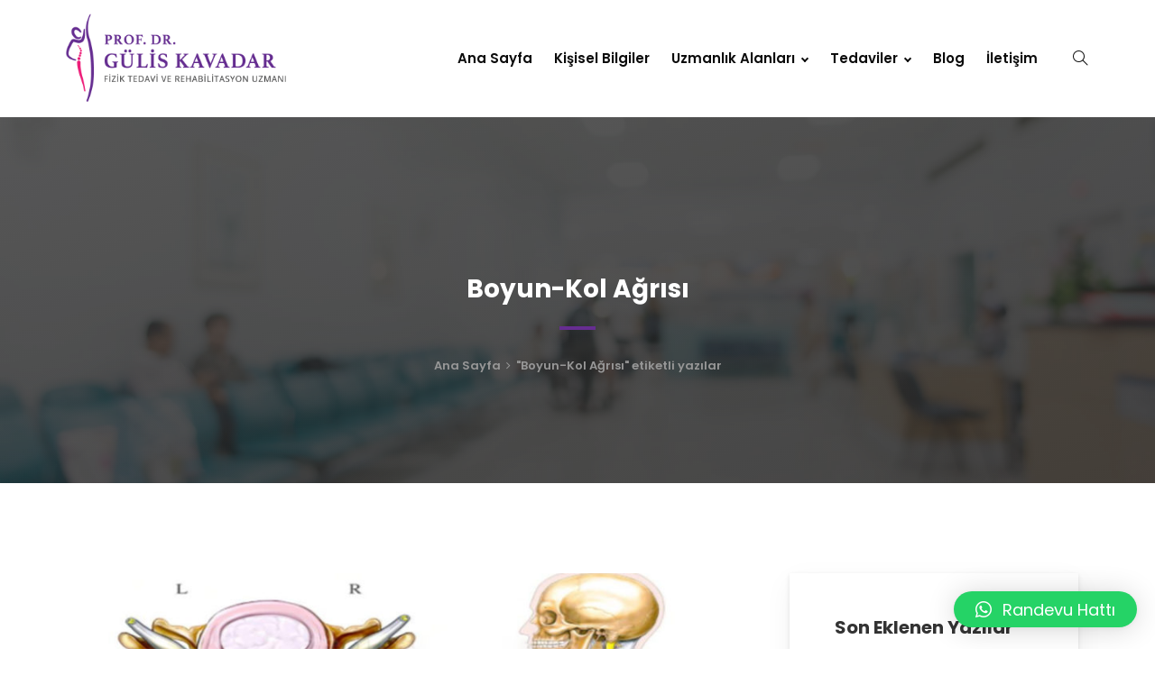

--- FILE ---
content_type: text/html; charset=UTF-8
request_url: https://guliskavadar.com/etiket/boyun-kol-agrisi/
body_size: 12104
content:

<!DOCTYPE html>
<html lang="tr" class="no-js">
<head>
<meta charset="UTF-8">
<meta name="viewport" content="width=device-width">
<link rel="profile" href="http://gmpg.org/xfn/11">
<link rel="pingback" href="https://guliskavadar.com/xmlrpc.php">
<meta name='robots' content='index, follow, max-image-preview:large, max-snippet:-1, max-video-preview:-1' />

	<!-- This site is optimized with the Yoast SEO plugin v19.13 - https://yoast.com/wordpress/plugins/seo/ -->
	<link media="screen" href="https://guliskavadar.com/wp-content/cache/autoptimize/css/autoptimize_0799c3c490cf747d4f0edf6032b6e3e0.css" rel="stylesheet" /><link media="all" href="https://guliskavadar.com/wp-content/cache/autoptimize/css/autoptimize_2df6d571d5d7984004b3d616377d2d8b.css" rel="stylesheet" /><title>Boyun-Kol Ağrısı Archives &mdash; Prof. Dr. Gülis Kavadar | Bahçeşehir Fizik Tedavi, Rehabilitasyon ve Klinik Pilates Merkezi</title>
	<link rel="canonical" href="https://guliskavadar.com/etiket/boyun-kol-agrisi/" />
	<meta property="og:locale" content="tr_TR" />
	<meta property="og:type" content="article" />
	<meta property="og:title" content="Boyun-Kol Ağrısı Archives &mdash; Prof. Dr. Gülis Kavadar | Bahçeşehir Fizik Tedavi, Rehabilitasyon ve Klinik Pilates Merkezi" />
	<meta property="og:url" content="https://guliskavadar.com/etiket/boyun-kol-agrisi/" />
	<meta property="og:site_name" content="Prof. Dr. Gülis Kavadar | Bahçeşehir Fizik Tedavi, Rehabilitasyon ve Klinik Pilates Merkezi" />
	<meta name="twitter:card" content="summary_large_image" />
	<script type="application/ld+json" class="yoast-schema-graph">{"@context":"https://schema.org","@graph":[{"@type":"CollectionPage","@id":"https://guliskavadar.com/etiket/boyun-kol-agrisi/","url":"https://guliskavadar.com/etiket/boyun-kol-agrisi/","name":"Boyun-Kol Ağrısı Archives &mdash; Prof. Dr. Gülis Kavadar | Bahçeşehir Fizik Tedavi, Rehabilitasyon ve Klinik Pilates Merkezi","isPartOf":{"@id":"http://guliskavadar.com/#website"},"primaryImageOfPage":{"@id":"https://guliskavadar.com/etiket/boyun-kol-agrisi/#primaryimage"},"image":{"@id":"https://guliskavadar.com/etiket/boyun-kol-agrisi/#primaryimage"},"thumbnailUrl":"https://guliskavadar.com/wp-content/uploads/2018/10/boyun-fitigi-1.jpg","breadcrumb":{"@id":"https://guliskavadar.com/etiket/boyun-kol-agrisi/#breadcrumb"},"inLanguage":"tr"},{"@type":"ImageObject","inLanguage":"tr","@id":"https://guliskavadar.com/etiket/boyun-kol-agrisi/#primaryimage","url":"https://guliskavadar.com/wp-content/uploads/2018/10/boyun-fitigi-1.jpg","contentUrl":"https://guliskavadar.com/wp-content/uploads/2018/10/boyun-fitigi-1.jpg","width":1240,"height":680},{"@type":"BreadcrumbList","@id":"https://guliskavadar.com/etiket/boyun-kol-agrisi/#breadcrumb","itemListElement":[{"@type":"ListItem","position":1,"name":"Ana Sayfa","item":"http://guliskavadar.com/"},{"@type":"ListItem","position":2,"name":"Boyun-Kol Ağrısı"}]},{"@type":"WebSite","@id":"http://guliskavadar.com/#website","url":"http://guliskavadar.com/","name":"Prof. Dr. Gülis Kavadar | Bahçeşehir Fizik Tedavi, Rehabilitasyon ve Klinik Pilates Merkezi","description":"Bahçeşehir Fizik Tedavi, Rehabilitasyon ve Klinik Pilates Merkezi","publisher":{"@id":"http://guliskavadar.com/#/schema/person/789b8b3bcaa2e27ea86fca7f713120ab"},"potentialAction":[{"@type":"SearchAction","target":{"@type":"EntryPoint","urlTemplate":"http://guliskavadar.com/?s={search_term_string}"},"query-input":"required name=search_term_string"}],"inLanguage":"tr"},{"@type":["Person","Organization"],"@id":"http://guliskavadar.com/#/schema/person/789b8b3bcaa2e27ea86fca7f713120ab","name":"Gulis Kavadar","image":{"@type":"ImageObject","inLanguage":"tr","@id":"http://guliskavadar.com/#/schema/person/image/","url":"https://guliskavadar.com/wp-content/uploads/2021/12/gulis-kavadar.jpg","contentUrl":"https://guliskavadar.com/wp-content/uploads/2021/12/gulis-kavadar.jpg","width":900,"height":1174,"caption":"Gulis Kavadar"},"logo":{"@id":"http://guliskavadar.com/#/schema/person/image/"}}]}</script>
	<!-- / Yoast SEO plugin. -->


<link rel='dns-prefetch' href='//fonts.googleapis.com' />
<link rel='dns-prefetch' href='//s.w.org' />
<link rel="alternate" type="application/rss+xml" title="Prof. Dr. Gülis Kavadar | Bahçeşehir Fizik Tedavi, Rehabilitasyon ve Klinik Pilates Merkezi &raquo; beslemesi" href="https://guliskavadar.com/feed/" />
<link rel="alternate" type="application/rss+xml" title="Prof. Dr. Gülis Kavadar | Bahçeşehir Fizik Tedavi, Rehabilitasyon ve Klinik Pilates Merkezi &raquo; yorum beslemesi" href="https://guliskavadar.com/comments/feed/" />
<link rel="alternate" type="application/rss+xml" title="Prof. Dr. Gülis Kavadar | Bahçeşehir Fizik Tedavi, Rehabilitasyon ve Klinik Pilates Merkezi &raquo; Boyun-Kol Ağrısı etiket beslemesi" href="https://guliskavadar.com/etiket/boyun-kol-agrisi/feed/" />
<script type="text/javascript">
window._wpemojiSettings = {"baseUrl":"https:\/\/s.w.org\/images\/core\/emoji\/13.1.0\/72x72\/","ext":".png","svgUrl":"https:\/\/s.w.org\/images\/core\/emoji\/13.1.0\/svg\/","svgExt":".svg","source":{"concatemoji":"https:\/\/guliskavadar.com\/wp-includes\/js\/wp-emoji-release.min.js?ver=5.9.12"}};
/*! This file is auto-generated */
!function(e,a,t){var n,r,o,i=a.createElement("canvas"),p=i.getContext&&i.getContext("2d");function s(e,t){var a=String.fromCharCode;p.clearRect(0,0,i.width,i.height),p.fillText(a.apply(this,e),0,0);e=i.toDataURL();return p.clearRect(0,0,i.width,i.height),p.fillText(a.apply(this,t),0,0),e===i.toDataURL()}function c(e){var t=a.createElement("script");t.src=e,t.defer=t.type="text/javascript",a.getElementsByTagName("head")[0].appendChild(t)}for(o=Array("flag","emoji"),t.supports={everything:!0,everythingExceptFlag:!0},r=0;r<o.length;r++)t.supports[o[r]]=function(e){if(!p||!p.fillText)return!1;switch(p.textBaseline="top",p.font="600 32px Arial",e){case"flag":return s([127987,65039,8205,9895,65039],[127987,65039,8203,9895,65039])?!1:!s([55356,56826,55356,56819],[55356,56826,8203,55356,56819])&&!s([55356,57332,56128,56423,56128,56418,56128,56421,56128,56430,56128,56423,56128,56447],[55356,57332,8203,56128,56423,8203,56128,56418,8203,56128,56421,8203,56128,56430,8203,56128,56423,8203,56128,56447]);case"emoji":return!s([10084,65039,8205,55357,56613],[10084,65039,8203,55357,56613])}return!1}(o[r]),t.supports.everything=t.supports.everything&&t.supports[o[r]],"flag"!==o[r]&&(t.supports.everythingExceptFlag=t.supports.everythingExceptFlag&&t.supports[o[r]]);t.supports.everythingExceptFlag=t.supports.everythingExceptFlag&&!t.supports.flag,t.DOMReady=!1,t.readyCallback=function(){t.DOMReady=!0},t.supports.everything||(n=function(){t.readyCallback()},a.addEventListener?(a.addEventListener("DOMContentLoaded",n,!1),e.addEventListener("load",n,!1)):(e.attachEvent("onload",n),a.attachEvent("onreadystatechange",function(){"complete"===a.readyState&&t.readyCallback()})),(n=t.source||{}).concatemoji?c(n.concatemoji):n.wpemoji&&n.twemoji&&(c(n.twemoji),c(n.wpemoji)))}(window,document,window._wpemojiSettings);
</script>

	












<!--[if lt IE 8]>
<link rel='stylesheet' id='ccchildpagesiecss-css'  href='https://guliskavadar.com/wp-content/plugins/cc-child-pages/includes/css/styles.ie.css?ver=1.40' type='text/css' media='all' />
<![endif]-->





<link rel='stylesheet' id='pixtheme-fonts-css'  href='https://fonts.googleapis.com/css?family=Poppins%3A400%2C600%2C700%7CPlayfair+Display%3A400%2C400i%2C700%2C700i&#038;subset=latin%2Clatin-ext' type='text/css' media='all' />








<link rel='stylesheet' id='pixtheme-dynamic-styles-css'  href='https://guliskavadar.com/wp-admin/admin-ajax.php?action=dynamic_styles&#038;pageID=2972&#038;ver=5.9.12' type='text/css' media='all' />

<script type='text/javascript' src='https://guliskavadar.com/wp-includes/js/jquery/jquery.min.js?ver=3.6.0' id='jquery-core-js'></script>

<script type='text/javascript' id='ajax_script-js-extra'>
/* <![CDATA[ */
var pixcustomAjax = {"url":"https:\/\/guliskavadar.com\/wp-admin\/admin-ajax.php","nonce":"ad0f277f12"};
/* ]]> */
</script>



<link rel="https://api.w.org/" href="https://guliskavadar.com/wp-json/" /><link rel="alternate" type="application/json" href="https://guliskavadar.com/wp-json/wp/v2/tags/75" /><link rel="EditURI" type="application/rsd+xml" title="RSD" href="https://guliskavadar.com/xmlrpc.php?rsd" />
<link rel="wlwmanifest" type="application/wlwmanifest+xml" href="https://guliskavadar.com/wp-includes/wlwmanifest.xml" /> 
<meta name="generator" content="WordPress 5.9.12" />
<meta name="generator" content="Powered by WPBakery Page Builder - drag and drop page builder for WordPress."/>
<!--[if lte IE 9]><link rel="stylesheet" type="text/css" href="https://guliskavadar.com/wp-content/plugins/js_composer/assets/css/vc_lte_ie9.min.css" media="screen"><![endif]--><meta name="generator" content="Powered by Slider Revolution 5.4.8 - responsive, Mobile-Friendly Slider Plugin for WordPress with comfortable drag and drop interface." />
<link rel="icon" href="https://guliskavadar.com/wp-content/uploads/2022/05/cropped-GK-Icon-32x32.jpg" sizes="32x32" />
<link rel="icon" href="https://guliskavadar.com/wp-content/uploads/2022/05/cropped-GK-Icon-192x192.jpg" sizes="192x192" />
<link rel="apple-touch-icon" href="https://guliskavadar.com/wp-content/uploads/2022/05/cropped-GK-Icon-180x180.jpg" />
<meta name="msapplication-TileImage" content="https://guliskavadar.com/wp-content/uploads/2022/05/cropped-GK-Icon-270x270.jpg" />
<script type="text/javascript">function setREVStartSize(e){									
						try{ e.c=jQuery(e.c);var i=jQuery(window).width(),t=9999,r=0,n=0,l=0,f=0,s=0,h=0;
							if(e.responsiveLevels&&(jQuery.each(e.responsiveLevels,function(e,f){f>i&&(t=r=f,l=e),i>f&&f>r&&(r=f,n=e)}),t>r&&(l=n)),f=e.gridheight[l]||e.gridheight[0]||e.gridheight,s=e.gridwidth[l]||e.gridwidth[0]||e.gridwidth,h=i/s,h=h>1?1:h,f=Math.round(h*f),"fullscreen"==e.sliderLayout){var u=(e.c.width(),jQuery(window).height());if(void 0!=e.fullScreenOffsetContainer){var c=e.fullScreenOffsetContainer.split(",");if (c) jQuery.each(c,function(e,i){u=jQuery(i).length>0?u-jQuery(i).outerHeight(!0):u}),e.fullScreenOffset.split("%").length>1&&void 0!=e.fullScreenOffset&&e.fullScreenOffset.length>0?u-=jQuery(window).height()*parseInt(e.fullScreenOffset,0)/100:void 0!=e.fullScreenOffset&&e.fullScreenOffset.length>0&&(u-=parseInt(e.fullScreenOffset,0))}f=u}else void 0!=e.minHeight&&f<e.minHeight&&(f=e.minHeight);e.c.closest(".rev_slider_wrapper").css({height:f})					
						}catch(d){console.log("Failure at Presize of Slider:"+d)}						
					};</script>
		
		            
        <noscript><style type="text/css"> .wpb_animate_when_almost_visible { opacity: 1; }</style></noscript>	<!-- Global site tag (gtag.js) - Google Analytics -->
<script async src="https://www.googletagmanager.com/gtag/js?id=UA-127491437-1"></script>
<script>
  window.dataLayer = window.dataLayer || [];
  function gtag(){dataLayer.push(arguments);}
  gtag('js', new Date());

  gtag('config', 'UA-127491437-1');
</script>

</head>

<body class="archive tag tag-boyun-kol-agrisi tag-75 pix-square pix-rounded-buttons  wpb-js-composer js-comp-ver-5.5.2 vc_responsive"  data-scrolling-animations="true">


    <!-- Loader -->
	<div id="page-preloader"><div class="pix-pulse"></div></div>
<!-- Loader end -->
    
    
    


<div class="wrapper layout animated-css page-layout-normal woo-layout-default" >


		<header class="menu-mobile">
			<div class="row">
				<div class="col-12">
					<div class="menu-mobile__header white">

                        <a class="navbar-brand scroll" href="https://guliskavadar.com/">
                            <img class="normal-logo" src="http://guliskavadar.com/wp-content/uploads/2023/05/prof-dr-gulis-kavadar-logo.png" alt="Logo"/>
                        </a>

						<div class="hamburger--4 js-mobile-toggle" onclick="this.classList.toggle('is-active');">
					    	<div class="bar--1"></div>
					    	<div class="bar--2"></div>
					    	<div class="bar--3"></div>
					    </div>

                        
                                                <i class="icon-magnifier js-search-toggle"></i>
                        <div class="search-container">
                            <div class="input-container"></div>
                        </div>
                        
					</div>
					<div class="menu-mobile__list">
                        <div class="pix-mobile-menu-container">
                        <ul id="mobile-menu" class="menu"><li id="menu-item-2878" class="menu-item menu-item-type-post_type menu-item-object-page menu-item-home menu-item-2878"><a href="https://guliskavadar.com/">Ana Sayfa</a></li>
<li id="menu-item-2834" class="menu-item menu-item-type-post_type menu-item-object-page menu-item-2834"><a href="https://guliskavadar.com/kisisel-bilgiler/">Kişisel Bilgiler</a></li>
<li id="menu-item-3047" class="menu-item menu-item-type-post_type menu-item-object-page menu-item-has-children menu-item-3047 js-mobile-menu"><a href="https://guliskavadar.com/uzmanlik-alanlari/">Uzmanlık Alanları</a>
<ul class="mobile-submenu">
	<li id="menu-item-3444" class="menu-item menu-item-type-custom menu-item-object-custom menu-item-has-children menu-item-3444 js-mobile-menu"><a>Ağrılı Durumlar</a>
	<ul class="mobile-submenu">
		<li id="menu-item-3011" class="menu-item menu-item-type-post_type menu-item-object-page menu-item-3011"><a href="https://guliskavadar.com/uzmanlik-alanlari/bel-agrilari/">Bel Ağrıları</a></li>
		<li id="menu-item-3010" class="menu-item menu-item-type-post_type menu-item-object-page menu-item-3010"><a href="https://guliskavadar.com/uzmanlik-alanlari/boyun-agrilari/">Boyun Ağrıları</a></li>
		<li id="menu-item-3281" class="menu-item menu-item-type-post_type menu-item-object-page menu-item-3281"><a href="https://guliskavadar.com/uzmanlik-alanlari/sirt-agrilari/">Sırt Ağrıları</a></li>
		<li id="menu-item-3144" class="menu-item menu-item-type-post_type menu-item-object-page menu-item-3144"><a href="https://guliskavadar.com/uzmanlik-alanlari/omuz-agrilari/">Omuz Ağrıları</a></li>
		<li id="menu-item-3087" class="menu-item menu-item-type-post_type menu-item-object-page menu-item-3087"><a href="https://guliskavadar.com/uzmanlik-alanlari/diz-agrilari/">Diz Ağrıları</a></li>
		<li id="menu-item-3088" class="menu-item menu-item-type-post_type menu-item-object-page menu-item-3088"><a href="https://guliskavadar.com/uzmanlik-alanlari/kalca-agrilari/">Kalça Ağrıları</a></li>
		<li id="menu-item-3140" class="menu-item menu-item-type-post_type menu-item-object-page menu-item-3140"><a href="https://guliskavadar.com/uzmanlik-alanlari/dirsek-agrilari/">Dirsek Ağrıları</a></li>
		<li id="menu-item-3141" class="menu-item menu-item-type-post_type menu-item-object-page menu-item-3141"><a href="https://guliskavadar.com/uzmanlik-alanlari/el-ve-el-bilek-agrilari/">El ve El Bilek Ağrıları</a></li>
		<li id="menu-item-3139" class="menu-item menu-item-type-post_type menu-item-object-page menu-item-3139"><a href="https://guliskavadar.com/uzmanlik-alanlari/ayak-ve-ayak-bilek-agrilari/">Ayak ve Ayak Bilek Ağrıları</a></li>
		<li id="menu-item-3189" class="menu-item menu-item-type-post_type menu-item-object-page menu-item-3189"><a href="https://guliskavadar.com/uzmanlik-alanlari/noropatik-agrilar/">Nöropatik Ağrılar</a></li>
	</ul>
</li>
	<li id="menu-item-3009" class="menu-item menu-item-type-post_type menu-item-object-page menu-item-3009"><a href="https://guliskavadar.com/uzmanlik-alanlari/durus-bozukluklari-skolyoz-kifoz/">Duruş Bozuklukları (Skolyoz, Kifoz)</a></li>
	<li id="menu-item-3023" class="menu-item menu-item-type-post_type menu-item-object-page menu-item-3023"><a href="https://guliskavadar.com/uzmanlik-alanlari/romatizmal-hastaliklar/">Romatizmal Hastalıklar</a></li>
	<li id="menu-item-2947" class="menu-item menu-item-type-post_type menu-item-object-page menu-item-2947"><a href="https://guliskavadar.com/uzmanlik-alanlari/yumusak-doku-romatizmalari-fibromiyalji-ve-miyofasiyal-agri/">Fibromiyalji ve Miyofasiyal Ağrı</a></li>
	<li id="menu-item-3022" class="menu-item menu-item-type-post_type menu-item-object-page menu-item-3022"><a href="https://guliskavadar.com/uzmanlik-alanlari/kemik-erimesi-osteoporoz/">Kemik Erimesi (Osteoporoz)</a></li>
	<li id="menu-item-3445" class="menu-item menu-item-type-custom menu-item-object-custom menu-item-has-children menu-item-3445 js-mobile-menu"><a>Rehabilitasyon Uygulamaları</a>
	<ul class="mobile-submenu">
		<li id="menu-item-3102" class="menu-item menu-item-type-post_type menu-item-object-page menu-item-3102"><a href="https://guliskavadar.com/uzmanlik-alanlari/ortopedik-rehabilitasyon/">Ortopedik Rehabilitasyon</a></li>
		<li id="menu-item-3093" class="menu-item menu-item-type-post_type menu-item-object-page menu-item-3093"><a href="https://guliskavadar.com/uzmanlik-alanlari/norolojik-rehabilitasyon/">Nörolojik Rehabilitasyon</a></li>
		<li id="menu-item-2909" class="menu-item menu-item-type-post_type menu-item-object-page menu-item-2909"><a href="https://guliskavadar.com/uzmanlik-alanlari/lenfodem/">Lenfödem</a></li>
	</ul>
</li>
	<li id="menu-item-3097" class="menu-item menu-item-type-post_type menu-item-object-page menu-item-3097"><a href="https://guliskavadar.com/uzmanlik-alanlari/enjeksiyon-tedavileri/">Enjeksiyon Tedavileri</a></li>
	<li id="menu-item-3450" class="menu-item menu-item-type-post_type menu-item-object-page menu-item-3450"><a href="https://guliskavadar.com/uzmanlik-alanlari/fonksiyonel-tip/">Fonksiyonel Tıp</a></li>
</ul>
</li>
<li id="menu-item-3046" class="menu-item menu-item-type-post_type menu-item-object-page menu-item-has-children menu-item-3046 js-mobile-menu"><a href="https://guliskavadar.com/tedaviler/">Tedaviler</a>
<ul class="mobile-submenu">
	<li id="menu-item-3441" class="menu-item menu-item-type-custom menu-item-object-custom menu-item-has-children menu-item-3441 js-mobile-menu"><a>Fizik Tedavi ve Rehabilitasyon Uygulamaları</a>
	<ul class="mobile-submenu">
		<li id="menu-item-3325" class="menu-item menu-item-type-post_type menu-item-object-page menu-item-3325"><a href="https://guliskavadar.com/tedaviler/fizik-tedavi-ve-rehabilitasyon/">Fizik Tedavi ve Rehabilitasyon</a></li>
		<li id="menu-item-3436" class="menu-item menu-item-type-post_type menu-item-object-page menu-item-3436"><a href="https://guliskavadar.com/tedaviler/manuel-terapi/">Manuel Terapi</a></li>
		<li id="menu-item-3074" class="menu-item menu-item-type-post_type menu-item-object-page menu-item-3074"><a href="https://guliskavadar.com/tedaviler/elektroterapi-fiziksel-tip-cihazli-tedavileri/">Elektroterapi</a></li>
		<li id="menu-item-3290" class="menu-item menu-item-type-post_type menu-item-object-page menu-item-3290"><a href="https://guliskavadar.com/tedaviler/klinik-pilates/">Klinik Pilates</a></li>
		<li id="menu-item-3094" class="menu-item menu-item-type-post_type menu-item-object-page menu-item-3094"><a href="https://guliskavadar.com/uzmanlik-alanlari/biyomekanik-kavrami-ve-kisiye-ozel-egzersizler/">Fonksiyonel Egzersizler</a></li>
		<li id="menu-item-3403" class="menu-item menu-item-type-post_type menu-item-object-page menu-item-3403"><a href="https://guliskavadar.com/tedaviler/ems-egzersizleri-elektriksel-kas-uyarimli-egzersizler/">EMS Egzersizleri (Elektriksel Kas Uyarımlı Egzersizler)</a></li>
		<li id="menu-item-3043" class="menu-item menu-item-type-post_type menu-item-object-page menu-item-3043"><a href="https://guliskavadar.com/tedaviler/kinezyolojik-bantlama-agri-bandi/">Kinezyolojik Bantlama (Ağrı Bandı)</a></li>
	</ul>
</li>
	<li id="menu-item-3442" class="menu-item menu-item-type-custom menu-item-object-custom menu-item-has-children menu-item-3442 js-mobile-menu"><a>Enjeksiyon Tedavileri (Ameliyatsız Çözümler)</a>
	<ul class="mobile-submenu">
		<li id="menu-item-3041" class="menu-item menu-item-type-post_type menu-item-object-page menu-item-3041"><a href="https://guliskavadar.com/tedaviler/noral-terapi/">Nöral Terapi</a></li>
		<li id="menu-item-3234" class="menu-item menu-item-type-post_type menu-item-object-page menu-item-3234"><a href="https://guliskavadar.com/tedaviler/proloterapi/">Proloterapi</a></li>
		<li id="menu-item-3180" class="menu-item menu-item-type-post_type menu-item-object-page menu-item-3180"><a href="https://guliskavadar.com/tedaviler/mezoterapi/">Mezoterapi</a></li>
		<li id="menu-item-3138" class="menu-item menu-item-type-post_type menu-item-object-page menu-item-3138"><a href="https://guliskavadar.com/tedaviler/botoks-uygulamalari/">Botoks Uygulamaları</a></li>
		<li id="menu-item-3039" class="menu-item menu-item-type-post_type menu-item-object-page menu-item-3039"><a href="https://guliskavadar.com/tedaviler/prp-trombositten-zengin-plazma/">PRP (Trombositten Zengin Plazma)</a></li>
		<li id="menu-item-3042" class="menu-item menu-item-type-post_type menu-item-object-page menu-item-3042"><a href="https://guliskavadar.com/tedaviler/kuru-igneleme/">Kuru İğneleme</a></li>
		<li id="menu-item-3044" class="menu-item menu-item-type-post_type menu-item-object-page menu-item-3044"><a href="https://guliskavadar.com/tedaviler/hyaluronik-asit-enjeksiyonlari/">Hyaluronik Asit Enjeksiyonları</a></li>
		<li id="menu-item-3405" class="menu-item menu-item-type-post_type menu-item-object-page menu-item-3405"><a href="https://guliskavadar.com/tedaviler/kok-hucre/">Kök Hücre</a></li>
		<li id="menu-item-3404" class="menu-item menu-item-type-post_type menu-item-object-page menu-item-3404"><a href="https://guliskavadar.com/tedaviler/eksozom-tedavisi/">Eksozom Tedavisi</a></li>
		<li id="menu-item-3406" class="menu-item menu-item-type-post_type menu-item-object-page menu-item-3406"><a href="https://guliskavadar.com/tedaviler/otolog-sitokin-zengin-serum-akilli-plazma/">Otolog Sitokin Zengin Serum (Akıllı Plazma)</a></li>
		<li id="menu-item-3233" class="menu-item menu-item-type-post_type menu-item-object-page menu-item-3233"><a href="https://guliskavadar.com/tedaviler/yeni-nesil-kafa-akupunkturu-ynsa/">Yeni Nesil Kafa Akupunkturu (YNSA)</a></li>
	</ul>
</li>
	<li id="menu-item-3443" class="menu-item menu-item-type-custom menu-item-object-custom menu-item-has-children menu-item-3443 js-mobile-menu"><a>Fonksiyonel Tıp ve Sağlıklı Yaşam Tedavileri</a>
	<ul class="mobile-submenu">
		<li id="menu-item-3329" class="menu-item menu-item-type-post_type menu-item-object-page menu-item-3329"><a href="https://guliskavadar.com/tedaviler/fonksiyonel-beslenme-ve-diyet-programlari/">Fonksiyonel Beslenme ve Diyet Programları</a></li>
		<li id="menu-item-3040" class="menu-item menu-item-type-post_type menu-item-object-page menu-item-3040"><a href="https://guliskavadar.com/tedaviler/ozon-tedavisi/">Ozon Tedavisi</a></li>
		<li id="menu-item-3284" class="menu-item menu-item-type-post_type menu-item-object-page menu-item-3284"><a href="https://guliskavadar.com/tedaviler/glutatyon-tedavisi/">Glutatyon Tedavisi</a></li>
	</ul>
</li>
</ul>
</li>
<li id="menu-item-408" class="menu-item menu-item-type-post_type menu-item-object-page current_page_parent menu-item-408"><a href="https://guliskavadar.com/blog/">Blog</a></li>
<li id="menu-item-2858" class="menu-item menu-item-type-post_type menu-item-object-page menu-item-2858"><a href="https://guliskavadar.com/iletisim/">İletişim</a></li>
</ul>                        </div>
						<div class="overlay"></div>
					</div>
				</div>
			</div>	
		</header>
	<header class="pix-header menu-singleblock white  sticky        ">

    
		<div class="container">

            <div class="menu-logo">
                <a class="navbar-brand scroll" href="https://guliskavadar.com/" style="width:250px;">
                    <img class="pix-header-logo" src="http://guliskavadar.com/wp-content/uploads/2023/05/prof-dr-gulis-kavadar-logo.png" alt="Logo"/>
                </a>
                            </div>

            <nav>
                <ul id="menu-main" class="main-menu nav navbar-nav"><li class="menu-item menu-item-type-post_type menu-item-object-page menu-item-home menu-item-2878"><a href="https://guliskavadar.com/">Ana Sayfa</a></li>
<li class="menu-item menu-item-type-post_type menu-item-object-page menu-item-2834"><a href="https://guliskavadar.com/kisisel-bilgiler/">Kişisel Bilgiler</a></li>
<li class="menu-item menu-item-type-post_type menu-item-object-page menu-item-has-children menu-item-3047 arrow"><a href="https://guliskavadar.com/uzmanlik-alanlari/">Uzmanlık Alanları</a>
<ul class="submenu js-menu">
	<li class="menu-item menu-item-type-custom menu-item-object-custom menu-item-has-children menu-item-3444 arrow"><a>Ağrılı Durumlar</a>
	<ul class="submenu js-menu">
		<li class="menu-item menu-item-type-post_type menu-item-object-page menu-item-3011"><a href="https://guliskavadar.com/uzmanlik-alanlari/bel-agrilari/">Bel Ağrıları</a></li>
		<li class="menu-item menu-item-type-post_type menu-item-object-page menu-item-3010"><a href="https://guliskavadar.com/uzmanlik-alanlari/boyun-agrilari/">Boyun Ağrıları</a></li>
		<li class="menu-item menu-item-type-post_type menu-item-object-page menu-item-3281"><a href="https://guliskavadar.com/uzmanlik-alanlari/sirt-agrilari/">Sırt Ağrıları</a></li>
		<li class="menu-item menu-item-type-post_type menu-item-object-page menu-item-3144"><a href="https://guliskavadar.com/uzmanlik-alanlari/omuz-agrilari/">Omuz Ağrıları</a></li>
		<li class="menu-item menu-item-type-post_type menu-item-object-page menu-item-3087"><a href="https://guliskavadar.com/uzmanlik-alanlari/diz-agrilari/">Diz Ağrıları</a></li>
		<li class="menu-item menu-item-type-post_type menu-item-object-page menu-item-3088"><a href="https://guliskavadar.com/uzmanlik-alanlari/kalca-agrilari/">Kalça Ağrıları</a></li>
		<li class="menu-item menu-item-type-post_type menu-item-object-page menu-item-3140"><a href="https://guliskavadar.com/uzmanlik-alanlari/dirsek-agrilari/">Dirsek Ağrıları</a></li>
		<li class="menu-item menu-item-type-post_type menu-item-object-page menu-item-3141"><a href="https://guliskavadar.com/uzmanlik-alanlari/el-ve-el-bilek-agrilari/">El ve El Bilek Ağrıları</a></li>
		<li class="menu-item menu-item-type-post_type menu-item-object-page menu-item-3139"><a href="https://guliskavadar.com/uzmanlik-alanlari/ayak-ve-ayak-bilek-agrilari/">Ayak ve Ayak Bilek Ağrıları</a></li>
		<li class="menu-item menu-item-type-post_type menu-item-object-page menu-item-3189"><a href="https://guliskavadar.com/uzmanlik-alanlari/noropatik-agrilar/">Nöropatik Ağrılar</a></li>
	</ul>
</li>
	<li class="menu-item menu-item-type-post_type menu-item-object-page menu-item-3009"><a href="https://guliskavadar.com/uzmanlik-alanlari/durus-bozukluklari-skolyoz-kifoz/">Duruş Bozuklukları (Skolyoz, Kifoz)</a></li>
	<li class="menu-item menu-item-type-post_type menu-item-object-page menu-item-3023"><a href="https://guliskavadar.com/uzmanlik-alanlari/romatizmal-hastaliklar/">Romatizmal Hastalıklar</a></li>
	<li class="menu-item menu-item-type-post_type menu-item-object-page menu-item-2947"><a href="https://guliskavadar.com/uzmanlik-alanlari/yumusak-doku-romatizmalari-fibromiyalji-ve-miyofasiyal-agri/">Fibromiyalji ve Miyofasiyal Ağrı</a></li>
	<li class="menu-item menu-item-type-post_type menu-item-object-page menu-item-3022"><a href="https://guliskavadar.com/uzmanlik-alanlari/kemik-erimesi-osteoporoz/">Kemik Erimesi (Osteoporoz)</a></li>
	<li class="menu-item menu-item-type-custom menu-item-object-custom menu-item-has-children menu-item-3445 arrow"><a>Rehabilitasyon Uygulamaları</a>
	<ul class="submenu js-menu">
		<li class="menu-item menu-item-type-post_type menu-item-object-page menu-item-3102"><a href="https://guliskavadar.com/uzmanlik-alanlari/ortopedik-rehabilitasyon/">Ortopedik Rehabilitasyon</a></li>
		<li class="menu-item menu-item-type-post_type menu-item-object-page menu-item-3093"><a href="https://guliskavadar.com/uzmanlik-alanlari/norolojik-rehabilitasyon/">Nörolojik Rehabilitasyon</a></li>
		<li class="menu-item menu-item-type-post_type menu-item-object-page menu-item-2909"><a href="https://guliskavadar.com/uzmanlik-alanlari/lenfodem/">Lenfödem</a></li>
	</ul>
</li>
	<li class="menu-item menu-item-type-post_type menu-item-object-page menu-item-3097"><a href="https://guliskavadar.com/uzmanlik-alanlari/enjeksiyon-tedavileri/">Enjeksiyon Tedavileri</a></li>
	<li class="menu-item menu-item-type-post_type menu-item-object-page menu-item-3450"><a href="https://guliskavadar.com/uzmanlik-alanlari/fonksiyonel-tip/">Fonksiyonel Tıp</a></li>
</ul>
</li>
<li class="menu-item menu-item-type-post_type menu-item-object-page menu-item-has-children menu-item-3046 arrow"><a href="https://guliskavadar.com/tedaviler/">Tedaviler</a>
<ul class="submenu js-menu">
	<li class="menu-item menu-item-type-custom menu-item-object-custom menu-item-has-children menu-item-3441 arrow"><a>Fizik Tedavi ve Rehabilitasyon Uygulamaları</a>
	<ul class="submenu js-menu">
		<li class="menu-item menu-item-type-post_type menu-item-object-page menu-item-3325"><a href="https://guliskavadar.com/tedaviler/fizik-tedavi-ve-rehabilitasyon/">Fizik Tedavi ve Rehabilitasyon</a></li>
		<li class="menu-item menu-item-type-post_type menu-item-object-page menu-item-3436"><a href="https://guliskavadar.com/tedaviler/manuel-terapi/">Manuel Terapi</a></li>
		<li class="menu-item menu-item-type-post_type menu-item-object-page menu-item-3074"><a href="https://guliskavadar.com/tedaviler/elektroterapi-fiziksel-tip-cihazli-tedavileri/">Elektroterapi</a></li>
		<li class="menu-item menu-item-type-post_type menu-item-object-page menu-item-3290"><a href="https://guliskavadar.com/tedaviler/klinik-pilates/">Klinik Pilates</a></li>
		<li class="menu-item menu-item-type-post_type menu-item-object-page menu-item-3094"><a href="https://guliskavadar.com/uzmanlik-alanlari/biyomekanik-kavrami-ve-kisiye-ozel-egzersizler/">Fonksiyonel Egzersizler</a></li>
		<li class="menu-item menu-item-type-post_type menu-item-object-page menu-item-3403"><a href="https://guliskavadar.com/tedaviler/ems-egzersizleri-elektriksel-kas-uyarimli-egzersizler/">EMS Egzersizleri (Elektriksel Kas Uyarımlı Egzersizler)</a></li>
		<li class="menu-item menu-item-type-post_type menu-item-object-page menu-item-3043"><a href="https://guliskavadar.com/tedaviler/kinezyolojik-bantlama-agri-bandi/">Kinezyolojik Bantlama (Ağrı Bandı)</a></li>
	</ul>
</li>
	<li class="menu-item menu-item-type-custom menu-item-object-custom menu-item-has-children menu-item-3442 arrow"><a>Enjeksiyon Tedavileri (Ameliyatsız Çözümler)</a>
	<ul class="submenu js-menu">
		<li class="menu-item menu-item-type-post_type menu-item-object-page menu-item-3041"><a href="https://guliskavadar.com/tedaviler/noral-terapi/">Nöral Terapi</a></li>
		<li class="menu-item menu-item-type-post_type menu-item-object-page menu-item-3234"><a href="https://guliskavadar.com/tedaviler/proloterapi/">Proloterapi</a></li>
		<li class="menu-item menu-item-type-post_type menu-item-object-page menu-item-3180"><a href="https://guliskavadar.com/tedaviler/mezoterapi/">Mezoterapi</a></li>
		<li class="menu-item menu-item-type-post_type menu-item-object-page menu-item-3138"><a href="https://guliskavadar.com/tedaviler/botoks-uygulamalari/">Botoks Uygulamaları</a></li>
		<li class="menu-item menu-item-type-post_type menu-item-object-page menu-item-3039"><a href="https://guliskavadar.com/tedaviler/prp-trombositten-zengin-plazma/">PRP (Trombositten Zengin Plazma)</a></li>
		<li class="menu-item menu-item-type-post_type menu-item-object-page menu-item-3042"><a href="https://guliskavadar.com/tedaviler/kuru-igneleme/">Kuru İğneleme</a></li>
		<li class="menu-item menu-item-type-post_type menu-item-object-page menu-item-3044"><a href="https://guliskavadar.com/tedaviler/hyaluronik-asit-enjeksiyonlari/">Hyaluronik Asit Enjeksiyonları</a></li>
		<li class="menu-item menu-item-type-post_type menu-item-object-page menu-item-3405"><a href="https://guliskavadar.com/tedaviler/kok-hucre/">Kök Hücre</a></li>
		<li class="menu-item menu-item-type-post_type menu-item-object-page menu-item-3404"><a href="https://guliskavadar.com/tedaviler/eksozom-tedavisi/">Eksozom Tedavisi</a></li>
		<li class="menu-item menu-item-type-post_type menu-item-object-page menu-item-3406"><a href="https://guliskavadar.com/tedaviler/otolog-sitokin-zengin-serum-akilli-plazma/">Otolog Sitokin Zengin Serum (Akıllı Plazma)</a></li>
		<li class="menu-item menu-item-type-post_type menu-item-object-page menu-item-3233"><a href="https://guliskavadar.com/tedaviler/yeni-nesil-kafa-akupunkturu-ynsa/">Yeni Nesil Kafa Akupunkturu (YNSA)</a></li>
	</ul>
</li>
	<li class="menu-item menu-item-type-custom menu-item-object-custom menu-item-has-children menu-item-3443 arrow"><a>Fonksiyonel Tıp ve Sağlıklı Yaşam Tedavileri</a>
	<ul class="submenu js-menu">
		<li class="menu-item menu-item-type-post_type menu-item-object-page menu-item-3329"><a href="https://guliskavadar.com/tedaviler/fonksiyonel-beslenme-ve-diyet-programlari/">Fonksiyonel Beslenme ve Diyet Programları</a></li>
		<li class="menu-item menu-item-type-post_type menu-item-object-page menu-item-3040"><a href="https://guliskavadar.com/tedaviler/ozon-tedavisi/">Ozon Tedavisi</a></li>
		<li class="menu-item menu-item-type-post_type menu-item-object-page menu-item-3284"><a href="https://guliskavadar.com/tedaviler/glutatyon-tedavisi/">Glutatyon Tedavisi</a></li>
	</ul>
</li>
</ul>
</li>
<li class="menu-item menu-item-type-post_type menu-item-object-page current_page_parent menu-item-408"><a href="https://guliskavadar.com/blog/">Blog</a></li>
<li class="menu-item menu-item-type-post_type menu-item-object-page menu-item-2858"><a href="https://guliskavadar.com/iletisim/">İletişim</a></li>
</ul>                                <ul class="main-menu-elements">
					                    <li id="js-search-container" class="search">
                        <a><i class="icon-magnifier"></i></a>
                    </li>
					
					
									</ul>
                			</nav>
                        <div class="search-container">
                <div class="input-container"></div>
                <a class="pix-search-close"><i class="icon-close"></i></a>
            </div>
            		</div>
	</header>

<!-- ========================== -->
<!-- Top header -->
<!-- ========================== -->
<section class="header-section" style="background-image:url(
	https://guliskavadar.com/wp-content/themes/nordis/images/page-img.jpg	);" >
		<span class="vc_row-overlay"></span>
	<div class="container">
	    <div class="row">
	        <div class="col-md-12">
		        <div class="page-title-box text-white-color">
		            		            <div class="ui-title-page ">
		                <h1>
						Boyun-Kol Ağrısı				        </h1>
                        <div class="sep-element"></div>
					    				    </div>
				    
				    		            <div class="breadcrumbs ">
		                <div class="breadcrumbsBox path"><a href="https://guliskavadar.com/">Ana Sayfa</a>&nbsp;&nbsp;<i class="fa fa-angle-right"></i>&nbsp;&nbsp;&quot;Boyun-Kol Ağrısı&quot; etiketli yazılar</div><!-- .breadcrumbs -->		            </div>
		            	            </div>
	        </div>
	    </div>
	</div>

</section><!--./top header -->









<section class="blog-content-section" id="main">
	<div class="container">
	    <div class="row">
	        	        <div class="col-lg-8 col-md-8 col-sm-12 col-xs-12 left-column sidebar-type-2">
	            
                     


	                    <div id="post-2972" class="blog-list__article blog-item-standared  animate fadeInUp post-2972 post type-post status-publish format-standard has-post-thumbnail hentry category-fitik tag-karincalanma tag-gucsuzluk tag-boyun-fitigi tag-omurilik tag-boyun-kol-agrisi tag-kolda-uyusma">
                                <a href="https://guliskavadar.com/boyun-fitigi/">
                                        <div class="blog-list__article-image">
                        <div class="overlay"></div>
                        
			<img width="825" height="411" src="https://guliskavadar.com/wp-content/uploads/2018/10/boyun-fitigi-1-825x411.jpg" class="img-responsive wp-post-image" alt="" />	                                            </div>
                                    </a>
                            <div class="blog-list__article-text">
                        <div class="article-head">
		            <a href="https://guliskavadar.com/boyun-fitigi/" class="post__date">
            <span>Ekim 3, 2018</span>            </a>
				<h2><a href="https://guliskavadar.com/boyun-fitigi/">Boyun Fıtığı</a></h2>
		<div class="post__meta">
			                            <span class="article-info__categories post__categories"><i class="icon-folder-alt"></i><a href="https://guliskavadar.com/kategori/fitik/">Fıtık</a> </span>
            					</div>
	</div>
    <div class="article-title">

        
        <div class="rtd">
            <p>Boyun omurları arasında omurların birbirine sürtünmesini engelleyen jöle kıvamında disk dediğimiz yastıkçıklar bulunur. Disklerin anulus denen bağlar ile çevrelenen jelatinimsi bir merkezi vardır. Yaşın ilerlemesi ve travmaya maruz kalma gibi durumlarda bu yastıkçıklar yıpranmaya başlar. Dıştaki bağlar giderek incelir ve zamanla veya ani bir hareket sonrasında yırtılır. İçteki jelatinöz madde bu yırtıklardan dışarı doğru kayarak, [&hellip;]</p>
        </div>

    </div>
                </div>
            </div>
            

                				
                				
	        </div>
	        <div class="col-lg-4 col-md-4 col-sm-12 col-xs-12"><aside class="sidebar">
		<div id="recent-posts-3" class="widget_recent_entries side-menu__item widget">
		<h3 class="widget-title">Son Eklenen Yazılar</h3><div class="sep-element"></div>
		<ul>
											<li>
					<a href="https://guliskavadar.com/pilates-agrili-kisilerde-her-zaman-guvenli-midir/">Pilates: Ağrılı Kişilerde Her Zaman Güvenli midir?</a>
									</li>
											<li>
					<a href="https://guliskavadar.com/eksozom-tedavisi-rejeneratif-tipta-yeni-bir-ufuk/">Eksozom Tedavisi: Rejeneratif Tıpta Yeni Bir Ufuk</a>
									</li>
											<li>
					<a href="https://guliskavadar.com/kireclenme-osteoartrit-tedavisinde-stromal-vaskuler-fraksiyon-svf/">Kireçlenme (Osteoartrit) Tedavisinde Stromal Vasküler Fraksiyon (SVF)</a>
									</li>
											<li>
					<a href="https://guliskavadar.com/diz-kireclenmesinde-guncel-tedaviler-yeni-yaklasimlar/">Diz Kireçlenmesinde Güncel Tedaviler: Yeni Yaklaşımlar</a>
									</li>
											<li>
					<a href="https://guliskavadar.com/longevity/">Longevity</a>
									</li>
					</ul>

		</div><div id="tag_cloud-2" class="widget_tag_cloud side-menu__item widget"><h3 class="widget-title">Etiketler</h3><div class="sep-element"></div><div class="tagcloud"><a href="https://guliskavadar.com/etiket/agri/" class="tag-cloud-link tag-link-113 tag-link-position-1" style="font-size: 22pt;" aria-label="Ağrı (5 öge)">Ağrı</a>
<a href="https://guliskavadar.com/etiket/bacakta-uyusma/" class="tag-cloud-link tag-link-71 tag-link-position-2" style="font-size: 8pt;" aria-label="Bacakta Uyuşma (1 öge)">Bacakta Uyuşma</a>
<a href="https://guliskavadar.com/etiket/bel-bacak-agrisi/" class="tag-cloud-link tag-link-69 tag-link-position-3" style="font-size: 8pt;" aria-label="Bel-Bacak Ağrısı (1 öge)">Bel-Bacak Ağrısı</a>
<a href="https://guliskavadar.com/etiket/bel-fitigi/" class="tag-cloud-link tag-link-68 tag-link-position-4" style="font-size: 13.25pt;" aria-label="Bel Fıtığı (2 öge)">Bel Fıtığı</a>
<a href="https://guliskavadar.com/etiket/beslenme/" class="tag-cloud-link tag-link-114 tag-link-position-5" style="font-size: 8pt;" aria-label="Beslenme (1 öge)">Beslenme</a>
<a href="https://guliskavadar.com/etiket/boyun-kol-agrisi/" class="tag-cloud-link tag-link-75 tag-link-position-6" style="font-size: 8pt;" aria-label="Boyun-Kol Ağrısı (1 öge)">Boyun-Kol Ağrısı</a>
<a href="https://guliskavadar.com/etiket/boyun-fitigi/" class="tag-cloud-link tag-link-73 tag-link-position-7" style="font-size: 13.25pt;" aria-label="Boyun Fıtığı (2 öge)">Boyun Fıtığı</a>
<a href="https://guliskavadar.com/etiket/buyume-agrisi/" class="tag-cloud-link tag-link-100 tag-link-position-8" style="font-size: 8pt;" aria-label="Büyüme ağrısı (1 öge)">Büyüme ağrısı</a>
<a href="https://guliskavadar.com/etiket/diyabet/" class="tag-cloud-link tag-link-86 tag-link-position-9" style="font-size: 8pt;" aria-label="Diyabet (1 öge)">Diyabet</a>
<a href="https://guliskavadar.com/etiket/egzersiz/" class="tag-cloud-link tag-link-90 tag-link-position-10" style="font-size: 22pt;" aria-label="Egzersiz (5 öge)">Egzersiz</a>
<a href="https://guliskavadar.com/etiket/eklem/" class="tag-cloud-link tag-link-112 tag-link-position-11" style="font-size: 16.75pt;" aria-label="Eklem (3 öge)">Eklem</a>
<a href="https://guliskavadar.com/etiket/eklem-agrilari/" class="tag-cloud-link tag-link-83 tag-link-position-12" style="font-size: 19.666666666667pt;" aria-label="Eklem Ağrıları (4 öge)">Eklem Ağrıları</a>
<a href="https://guliskavadar.com/etiket/enjeksiyon-tedavisi/" class="tag-cloud-link tag-link-131 tag-link-position-13" style="font-size: 8pt;" aria-label="Enjeksiyon tedavisi (1 öge)">Enjeksiyon tedavisi</a>
<a href="https://guliskavadar.com/etiket/fiziksel-tip-uygulamalari/" class="tag-cloud-link tag-link-79 tag-link-position-14" style="font-size: 8pt;" aria-label="Fiziksel Tıp Uygulamaları (1 öge)">Fiziksel Tıp Uygulamaları</a>
<a href="https://guliskavadar.com/etiket/gebelik/" class="tag-cloud-link tag-link-89 tag-link-position-15" style="font-size: 8pt;" aria-label="Gebelik (1 öge)">Gebelik</a>
<a href="https://guliskavadar.com/etiket/gucsuzluk/" class="tag-cloud-link tag-link-72 tag-link-position-16" style="font-size: 13.25pt;" aria-label="Güçsüzlük (2 öge)">Güçsüzlük</a>
<a href="https://guliskavadar.com/etiket/hamilelik/" class="tag-cloud-link tag-link-91 tag-link-position-17" style="font-size: 8pt;" aria-label="Hamilelik (1 öge)">Hamilelik</a>
<a href="https://guliskavadar.com/etiket/hidrolize-kollajen/" class="tag-cloud-link tag-link-125 tag-link-position-18" style="font-size: 8pt;" aria-label="hidrolize kollajen (1 öge)">hidrolize kollajen</a>
<a href="https://guliskavadar.com/etiket/hyaluronik-asit/" class="tag-cloud-link tag-link-135 tag-link-position-19" style="font-size: 8pt;" aria-label="Hyaluronik asit (1 öge)">Hyaluronik asit</a>
<a href="https://guliskavadar.com/etiket/karincalanma/" class="tag-cloud-link tag-link-70 tag-link-position-20" style="font-size: 13.25pt;" aria-label="Karıncalanma (2 öge)">Karıncalanma</a>
<a href="https://guliskavadar.com/etiket/kas-agrilari/" class="tag-cloud-link tag-link-80 tag-link-position-21" style="font-size: 8pt;" aria-label="Kas Ağrıları (1 öge)">Kas Ağrıları</a>
<a href="https://guliskavadar.com/etiket/kas-hastaliklari/" class="tag-cloud-link tag-link-110 tag-link-position-22" style="font-size: 8pt;" aria-label="kas hastalıkları (1 öge)">kas hastalıkları</a>
<a href="https://guliskavadar.com/etiket/kolda-uyusma/" class="tag-cloud-link tag-link-76 tag-link-position-23" style="font-size: 8pt;" aria-label="Kolda Uyuşma (1 öge)">Kolda Uyuşma</a>
<a href="https://guliskavadar.com/etiket/kollajen/" class="tag-cloud-link tag-link-124 tag-link-position-24" style="font-size: 8pt;" aria-label="kollajen (1 öge)">kollajen</a>
<a href="https://guliskavadar.com/etiket/kikirdak/" class="tag-cloud-link tag-link-126 tag-link-position-25" style="font-size: 8pt;" aria-label="kıkırdak (1 öge)">kıkırdak</a>
<a href="https://guliskavadar.com/etiket/lenfodem/" class="tag-cloud-link tag-link-87 tag-link-position-26" style="font-size: 8pt;" aria-label="Lenfödem (1 öge)">Lenfödem</a>
<a href="https://guliskavadar.com/etiket/noral-terapi/" class="tag-cloud-link tag-link-134 tag-link-position-27" style="font-size: 8pt;" aria-label="Nöral terapi (1 öge)">Nöral terapi</a>
<a href="https://guliskavadar.com/etiket/obezite/" class="tag-cloud-link tag-link-85 tag-link-position-28" style="font-size: 13.25pt;" aria-label="Obezite (2 öge)">Obezite</a>
<a href="https://guliskavadar.com/etiket/omurilik/" class="tag-cloud-link tag-link-74 tag-link-position-29" style="font-size: 8pt;" aria-label="Omurilik (1 öge)">Omurilik</a>
<a href="https://guliskavadar.com/etiket/oruc/" class="tag-cloud-link tag-link-116 tag-link-position-30" style="font-size: 8pt;" aria-label="oruç (1 öge)">oruç</a>
<a href="https://guliskavadar.com/etiket/osteoporoz/" class="tag-cloud-link tag-link-81 tag-link-position-31" style="font-size: 13.25pt;" aria-label="Osteoporoz (2 öge)">Osteoporoz</a>
<a href="https://guliskavadar.com/etiket/parmak-ucu-yurume/" class="tag-cloud-link tag-link-106 tag-link-position-32" style="font-size: 8pt;" aria-label="parmak ucu yürüme (1 öge)">parmak ucu yürüme</a>
<a href="https://guliskavadar.com/etiket/proloterapi/" class="tag-cloud-link tag-link-133 tag-link-position-33" style="font-size: 13.25pt;" aria-label="Proloterapi (2 öge)">Proloterapi</a>
<a href="https://guliskavadar.com/etiket/prp/" class="tag-cloud-link tag-link-132 tag-link-position-34" style="font-size: 13.25pt;" aria-label="PRP (2 öge)">PRP</a>
<a href="https://guliskavadar.com/etiket/ramazan/" class="tag-cloud-link tag-link-115 tag-link-position-35" style="font-size: 8pt;" aria-label="ramazan (1 öge)">ramazan</a>
<a href="https://guliskavadar.com/etiket/rehabilitasyon/" class="tag-cloud-link tag-link-78 tag-link-position-36" style="font-size: 8pt;" aria-label="Rehabilitasyon (1 öge)">Rehabilitasyon</a>
<a href="https://guliskavadar.com/etiket/romatizma/" class="tag-cloud-link tag-link-82 tag-link-position-37" style="font-size: 8pt;" aria-label="Romatizma (1 öge)">Romatizma</a>
<a href="https://guliskavadar.com/etiket/saglik/" class="tag-cloud-link tag-link-92 tag-link-position-38" style="font-size: 8pt;" aria-label="Sağlık (1 öge)">Sağlık</a>
<a href="https://guliskavadar.com/etiket/serebral-palsi/" class="tag-cloud-link tag-link-109 tag-link-position-39" style="font-size: 8pt;" aria-label="serebral palsi (1 öge)">serebral palsi</a>
<a href="https://guliskavadar.com/etiket/spor/" class="tag-cloud-link tag-link-96 tag-link-position-40" style="font-size: 8pt;" aria-label="Spor (1 öge)">Spor</a>
<a href="https://guliskavadar.com/etiket/ultrason/" class="tag-cloud-link tag-link-130 tag-link-position-41" style="font-size: 8pt;" aria-label="Ultrason (1 öge)">Ultrason</a>
<a href="https://guliskavadar.com/etiket/yuruyus/" class="tag-cloud-link tag-link-93 tag-link-position-42" style="font-size: 8pt;" aria-label="Yürüyüş (1 öge)">Yürüyüş</a>
<a href="https://guliskavadar.com/etiket/yuruyus-bozuklugu/" class="tag-cloud-link tag-link-108 tag-link-position-43" style="font-size: 8pt;" aria-label="yürüyüş bozukluğu (1 öge)">yürüyüş bozukluğu</a>
<a href="https://guliskavadar.com/etiket/cocukluk-agrilari/" class="tag-cloud-link tag-link-101 tag-link-position-44" style="font-size: 8pt;" aria-label="Çocukluk ağrıları (1 öge)">Çocukluk ağrıları</a>
<a href="https://guliskavadar.com/etiket/cocuk/" class="tag-cloud-link tag-link-107 tag-link-position-45" style="font-size: 8pt;" aria-label="çocuk (1 öge)">çocuk</a></div>
</div></aside></div>	    </div>
	</div>
</section>



    <!-- Footer section -->
    <footer class="pix-footer">
        <div class="container">

            
                <script>
                    jQuery(function($){
                        $("head").append("<style>.vc_custom_1538224133085{background-color: #424242 !important;}</style>");
                    });
                </script><div id="footer" data-vc-full-width="true" data-vc-full-width-init="false" class="vc_row wpb_row vc_row-fluid pix-padding-top-l pix-padding-bottom-l pix-row-overlay text-white-color text-shadow default vc_custom_1538224133085 vc_row-has-fill"><div class="wpb_column vc_column_container vc_col-sm-3"><div class="vc_column-inner " ><div class="wpb_wrapper">
	<div  class="wpb_single_image wpb_content_element vc_align_left">
		
		<figure class="wpb_wrapper vc_figure">
			<div class="vc_single_image-wrapper   vc_box_border_grey"><img width="300" height="124" src="https://guliskavadar.com/wp-content/uploads/2018/07/prof-dr-gulis-kavadar-logo-white-300x124.png" class="vc_single_image-img attachment-medium" alt="" loading="lazy" srcset="https://guliskavadar.com/wp-content/uploads/2018/07/prof-dr-gulis-kavadar-logo-white-300x124.png 300w, https://guliskavadar.com/wp-content/uploads/2018/07/prof-dr-gulis-kavadar-logo-white-500x206.png 500w, https://guliskavadar.com/wp-content/uploads/2018/07/prof-dr-gulis-kavadar-logo-white.png 688w" sizes="(max-width: 300px) 100vw, 300px" /></div>
		</figure>
	</div>
<div class="vc_row wpb_row vc_inner vc_row-fluid pix-top-no-padding pix-bottom-no-padding default"><div class="wpb_column vc_column_container vc_col-sm-3"><div class="vc_column-inner "><div class="wpb_wrapper"><div 	class="vc_icon_element vc_icon_element-outer vc_icon_element-align-left">
	<div class="vc_icon_element-inner vc_icon_element-color-grey vc_icon_element-size-md vc_icon_element-style- vc_icon_element-background-color-grey">
		<span class="vc_icon_element-icon fa fa-facebook-square" ></span></div>
</div>
</div></div></div><div class="wpb_column vc_column_container vc_col-sm-3"><div class="vc_column-inner "><div class="wpb_wrapper"><div 	class="vc_icon_element vc_icon_element-outer vc_icon_element-align-left">
	<div class="vc_icon_element-inner vc_icon_element-color-grey vc_icon_element-size-md vc_icon_element-style- vc_icon_element-background-color-grey">
		<span class="vc_icon_element-icon fa fa-twitter-square" ></span></div>
</div>
</div></div></div><div class="wpb_column vc_column_container vc_col-sm-3"><div class="vc_column-inner "><div class="wpb_wrapper"><div 	class="vc_icon_element vc_icon_element-outer vc_icon_element-align-left">
	<div class="vc_icon_element-inner vc_icon_element-color-grey vc_icon_element-size-md vc_icon_element-style- vc_icon_element-background-color-grey">
		<span class="vc_icon_element-icon fa fa-instagram" ></span><a class="vc_icon_element-link" href="https://www.instagram.com/doc.dr.guliskavadar/"  rel="nofollow" title="" target=" _blank"></a></div>
</div>
</div></div></div><div class="wpb_column vc_column_container vc_col-sm-3"><div class="vc_column-inner "><div class="wpb_wrapper"><div 	class="vc_icon_element vc_icon_element-outer vc_icon_element-align-left">
	<div class="vc_icon_element-inner vc_icon_element-color-grey vc_icon_element-size-md vc_icon_element-style- vc_icon_element-background-color-grey">
		<span class="vc_icon_element-icon fa fa-linkedin-square" ></span></div>
</div>
</div></div></div></div></div></div></div><div class="wpb_column vc_column_container vc_col-sm-3"><div class="vc_column-inner " ><div class="wpb_wrapper"><div  class="vc_wp_posts wpb_content_element">
		<div class="widget widget_recent_entries">
		<h2 class="widgettitle">Son Eklenen Yazılar</h2>
		<ul>
											<li>
					<a href="https://guliskavadar.com/pilates-agrili-kisilerde-her-zaman-guvenli-midir/">Pilates: Ağrılı Kişilerde Her Zaman Güvenli midir?</a>
									</li>
											<li>
					<a href="https://guliskavadar.com/eksozom-tedavisi-rejeneratif-tipta-yeni-bir-ufuk/">Eksozom Tedavisi: Rejeneratif Tıpta Yeni Bir Ufuk</a>
									</li>
											<li>
					<a href="https://guliskavadar.com/kireclenme-osteoartrit-tedavisinde-stromal-vaskuler-fraksiyon-svf/">Kireçlenme (Osteoartrit) Tedavisinde Stromal Vasküler Fraksiyon (SVF)</a>
									</li>
											<li>
					<a href="https://guliskavadar.com/diz-kireclenmesinde-guncel-tedaviler-yeni-yaklasimlar/">Diz Kireçlenmesinde Güncel Tedaviler: Yeni Yaklaşımlar</a>
									</li>
											<li>
					<a href="https://guliskavadar.com/longevity/">Longevity</a>
									</li>
					</ul>

		</div></div></div></div></div><div class="wpb_column vc_column_container vc_col-sm-3"><div class="vc_column-inner " ><div class="wpb_wrapper">
	<div class="wpb_text_column wpb_content_element " >
		<div class="wpb_wrapper">
			<h2 class="widgettitle">Prof. Dr. Gülis Kavadar Sorularınızı Yanıtlıyor</h2>

		</div>
	</div>
<div class="pix-square"><div role="form" class="wpcf7" id="wpcf7-f41-o1" lang="en-US" dir="ltr">
<div class="screen-reader-response"><p role="status" aria-live="polite" aria-atomic="true"></p> <ul></ul></div>
<form action="/etiket/boyun-kol-agrisi/#wpcf7-f41-o1" method="post" class="wpcf7-form init" novalidate="novalidate" data-status="init">
<div style="display: none;">
<input type="hidden" name="_wpcf7" value="41" />
<input type="hidden" name="_wpcf7_version" value="5.5.6" />
<input type="hidden" name="_wpcf7_locale" value="en_US" />
<input type="hidden" name="_wpcf7_unit_tag" value="wpcf7-f41-o1" />
<input type="hidden" name="_wpcf7_container_post" value="0" />
<input type="hidden" name="_wpcf7_posted_data_hash" value="" />
</div>
<div class="pix-contact-form pix-round" >
<div class="col-md-12">
<div class="form-group">
                      <span class="wpcf7-form-control-wrap your-name"><input type="text" name="your-name" value="" size="40" class="wpcf7-form-control wpcf7-text wpcf7-validates-as-required" aria-required="true" aria-invalid="false" placeholder="İsim" /></span>
                        </div>
</div>
<div class="col-md-12">
<div class="form-group">
                          <span class="wpcf7-form-control-wrap your-phone"><input type="text" name="your-phone" value="" size="40" class="wpcf7-form-control wpcf7-text wpcf7-validates-as-required" aria-required="true" aria-invalid="false" placeholder="Telefon/Mail" /></span>
                        </div>
</div>
<div class="col-md-12">
                       <span class="wpcf7-form-control-wrap your-message"><textarea name="your-message" cols="40" rows="10" class="wpcf7-form-control wpcf7-textarea" aria-invalid="false" placeholder="Mesaj"></textarea></span>
                      </div>
<div class="col-md-12 text-left">
                      <input type="submit" value="Gönder" class="wpcf7-form-control has-spinner wpcf7-submit pix-button pix-v-l" />
                      </div>
<p>[recaptcha]
 </p></div>
<div class="wpcf7-response-output" aria-hidden="true"></div></form></div></div></div></div></div><div class="wpb_column vc_column_container vc_col-sm-3"><div class="vc_column-inner " ><div class="wpb_wrapper">
	<div class="wpb_text_column wpb_content_element " >
		<div class="wpb_wrapper">
			<h2 class="widgettitle">İletişim</h2>

		</div>
	</div>
<div class="vc_row wpb_row vc_inner vc_row-fluid pix-top-no-padding pix-bottom-no-padding default"><div class="wpb_column vc_column_container vc_col-sm-12"><div class="vc_column-inner "><div class="wpb_wrapper"><div 	class="vc_icon_element vc_icon_element-outer vc_icon_element-align-left">
	<div class="vc_icon_element-inner vc_icon_element-color-grey vc_icon_element-size-md vc_icon_element-style- vc_icon_element-background-color-grey">
		<span class="vc_icon_element-icon fa fa-map-marker" ></span></div>
</div>

	<div class="wpb_text_column wpb_content_element " >
		<div class="wpb_wrapper">
			<p>Bahçeşehir 2. Kısım Mah.<br />
Avni Akyol Bulvarı Loca A blok<br />
No:20 Başakşehir-İstanbul</p>

		</div>
	</div>
<div 	class="vc_icon_element vc_icon_element-outer vc_icon_element-align-left">
	<div class="vc_icon_element-inner vc_icon_element-color-grey vc_icon_element-size-md vc_icon_element-style- vc_icon_element-background-color-grey">
		<span class="vc_icon_element-icon vc_li vc_li-mail" ></span></div>
</div>

	<div class="wpb_text_column wpb_content_element " >
		<div class="wpb_wrapper">
			<p><a href="mailto:guliskavadar@gmail.com" target="_blank" rel="noopener">guliskavadar@gmail.com</a></p>

		</div>
	</div>
<div 	class="vc_icon_element vc_icon_element-outer vc_icon_element-align-left">
	<div class="vc_icon_element-inner vc_icon_element-color-grey vc_icon_element-size-md vc_icon_element-style- vc_icon_element-background-color-grey">
		<span class="vc_icon_element-icon fa fa-phone" ></span></div>
</div>

	<div class="wpb_text_column wpb_content_element " >
		<div class="wpb_wrapper">
			<p>0532 369 40 20</p>

		</div>
	</div>
</div></div></div></div></div></div></div></div><div class="vc_row-full-width vc_clearfix"></div>

            
        </div>
    </footer>



</div>

<!-- Instagram Feed JS -->
<script type="text/javascript">
var sbiajaxurl = "https://guliskavadar.com/wp-admin/admin-ajax.php";
</script>
<div id="qlwapp" class="qlwapp-free qlwapp-button qlwapp-bottom-right qlwapp-all qlwapp-rounded">
  <div class="qlwapp-container">
        <a class="qlwapp-toggle" data-action="open" data-phone="905323694020" data-message="" href="javascript:void(0);" target="_blank">
              <i class="qlwapp-icon qlwapp-whatsapp-icon"></i>
            <i class="qlwapp-close" data-action="close">&times;</i>
              <span class="qlwapp-text">Randevu Hattı</span>
          </a>
  </div>
</div>



<script type='text/javascript' id='jquery-ui-datepicker-js-after'>
jQuery(function(jQuery){jQuery.datepicker.setDefaults({"closeText":"Kapat","currentText":"Bug\u00fcn","monthNames":["Ocak","\u015eubat","Mart","Nisan","May\u0131s","Haziran","Temmuz","A\u011fustos","Eyl\u00fcl","Ekim","Kas\u0131m","Aral\u0131k"],"monthNamesShort":["Oca","\u015eub","Mar","Nis","May","Haz","Tem","A\u011fu","Eyl","Eki","Kas","Ara"],"nextText":"Sonraki","prevText":"\u00d6nceki","dayNames":["Pazar","Pazartesi","Sal\u0131","\u00c7ar\u015famba","Per\u015fembe","Cuma","Cumartesi"],"dayNamesShort":["Paz","Pts","Sal","\u00c7ar","Per","Cum","Cts"],"dayNamesMin":["P","P","S","\u00c7","P","C","C"],"dateFormat":"MM d, yy","firstDay":1,"isRTL":false});});
</script>



<script type='text/javascript' id='booked-functions-js-extra'>
/* <![CDATA[ */
var booked_js_vars = {"ajax_url":"https:\/\/guliskavadar.com\/wp-admin\/admin-ajax.php","profilePage":"","publicAppointments":"","i18n_confirm_appt_delete":"Are you sure you want to cancel this appointment?","i18n_please_wait":"Please wait ...","i18n_wrong_username_pass":"Wrong username\/password combination.","i18n_fill_out_required_fields":"Please fill out all required fields.","i18n_guest_appt_required_fields":"Please enter your name to book an appointment.","i18n_appt_required_fields":"Please enter your name, your email address and choose a password to book an appointment.","i18n_appt_required_fields_guest":"Please fill in all \"Information\" fields.","i18n_password_reset":"Please check your email for instructions on resetting your password.","i18n_password_reset_error":"That username or email is not recognized."};
/* ]]> */
</script>



<script type='text/javascript' id='nk-awb-js-extra'>
/* <![CDATA[ */
var AWBData = {"settings":{"disable_parallax":[],"disable_video":[],"full_width_fallback":true}};
/* ]]> */
</script>

<script type='text/javascript' src='https://guliskavadar.com/wp-includes/js/dist/vendor/regenerator-runtime.min.js?ver=0.13.9' id='regenerator-runtime-js'></script>
<script type='text/javascript' src='https://guliskavadar.com/wp-includes/js/dist/vendor/wp-polyfill.min.js?ver=3.15.0' id='wp-polyfill-js'></script>
<script type='text/javascript' id='contact-form-7-js-extra'>
/* <![CDATA[ */
var wpcf7 = {"api":{"root":"https:\/\/guliskavadar.com\/wp-json\/","namespace":"contact-form-7\/v1"},"cached":"1"};
/* ]]> */
</script>

<script type='text/javascript' id='booked-fea-js-js-extra'>
/* <![CDATA[ */
var booked_fea_vars = {"ajax_url":"https:\/\/guliskavadar.com\/wp-admin\/admin-ajax.php","i18n_confirm_appt_delete":"Are you sure you want to cancel this appointment?","i18n_confirm_appt_approve":"Are you sure you want to approve this appointment?"};
/* ]]> */
</script>







<script type='text/javascript' id='pixtheme-common-js-extra'>
/* <![CDATA[ */
var pix_js_vars = {"search_form":"\r\n\t<form method=\"get\" id=\"searchform\" class=\"searchform\" action=\"https:\/\/guliskavadar.com\">\r\n\t\t<div>\r\n\t\t\t<input type=\"text\" placeholder=\"Search\" value=\"\" name=\"s\" id=\"search\">\r\n\t\t\t<input type=\"submit\" id=\"searchsubmit\" value=\"\">\r\n\t\t<\/div>\r\n\t<\/form>"};
/* ]]> */
</script>

<script type='text/javascript' id='pixtheme-common-js-after'>

jQuery(function($){
    $("head").append("<style> .vc_custom_1538224133085 .section-heading.white-heading .sep-element:after{ background: #424242;}</style>");
});
</script>


<script defer src="https://guliskavadar.com/wp-content/cache/autoptimize/js/autoptimize_3290c56ce09401393429263a0bf8a4d7.js"></script></body></html>
<!--
Performance optimized by W3 Total Cache. Learn more: https://www.boldgrid.com/w3-total-cache/

Page Caching using disk: enhanced 

Served from: guliskavadar.com @ 2026-01-21 08:01:06 by W3 Total Cache
-->

--- FILE ---
content_type: text/css
request_url: https://guliskavadar.com/wp-content/cache/autoptimize/css/autoptimize_0799c3c490cf747d4f0edf6032b6e3e0.css
body_size: 336
content:
#ui-datepicker-div.booked_custom_date_picker table.ui-datepicker-calendar tbody td a.ui-state-active,#ui-datepicker-div.booked_custom_date_picker table.ui-datepicker-calendar tbody td a.ui-state-active:hover,body #booked-profile-page input[type=submit].button-primary:hover,body .booked-list-view button.button:hover,body .booked-list-view input[type=submit].button-primary:hover,body table.booked-calendar input[type=submit].button-primary:hover,body .booked-modal input[type=submit].button-primary:hover,body table.booked-calendar th,body table.booked-calendar thead,body table.booked-calendar thead th,body table.booked-calendar .booked-appt-list .timeslot .timeslot-people button:hover,body #booked-profile-page .booked-profile-header,body #booked-profile-page .booked-tabs li.active a,body #booked-profile-page .booked-tabs li.active a:hover,body #booked-profile-page .appt-block .google-cal-button>a:hover,#ui-datepicker-div.booked_custom_date_picker .ui-datepicker-header{background:#c4f2d4 !important}body #booked-profile-page input[type=submit].button-primary:hover,body table.booked-calendar input[type=submit].button-primary:hover,body .booked-list-view button.button:hover,body .booked-list-view input[type=submit].button-primary:hover,body .booked-modal input[type=submit].button-primary:hover,body table.booked-calendar th,body table.booked-calendar .booked-appt-list .timeslot .timeslot-people button:hover,body #booked-profile-page .booked-profile-header,body #booked-profile-page .appt-block .google-cal-button>a:hover{border-color:#c4f2d4 !important}body table.booked-calendar tr.days,body table.booked-calendar tr.days th,body .booked-calendarSwitcher.calendar,body #booked-profile-page .booked-tabs,#ui-datepicker-div.booked_custom_date_picker table.ui-datepicker-calendar thead,#ui-datepicker-div.booked_custom_date_picker table.ui-datepicker-calendar thead th{background:#039146 !important}body table.booked-calendar tr.days th,body #booked-profile-page .booked-tabs{border-color:#039146 !important}#ui-datepicker-div.booked_custom_date_picker table.ui-datepicker-calendar tbody td.ui-datepicker-today a,#ui-datepicker-div.booked_custom_date_picker table.ui-datepicker-calendar tbody td.ui-datepicker-today a:hover,body #booked-profile-page input[type=submit].button-primary,body table.booked-calendar input[type=submit].button-primary,body .booked-list-view button.button,body .booked-list-view input[type=submit].button-primary,body .booked-list-view button.button,body .booked-list-view input[type=submit].button-primary,body .booked-modal input[type=submit].button-primary,body table.booked-calendar .booked-appt-list .timeslot .timeslot-people button,body #booked-profile-page .booked-profile-appt-list .appt-block.approved .status-block,body #booked-profile-page .appt-block .google-cal-button>a,body .booked-modal p.booked-title-bar,body table.booked-calendar td:hover .date span,body .booked-list-view a.booked_list_date_picker_trigger.booked-dp-active,body .booked-list-view a.booked_list_date_picker_trigger.booked-dp-active:hover,.booked-ms-modal .booked-book-appt{background:#56c477}body #booked-profile-page input[type=submit].button-primary,body table.booked-calendar input[type=submit].button-primary,body .booked-list-view button.button,body .booked-list-view input[type=submit].button-primary,body .booked-list-view button.button,body .booked-list-view input[type=submit].button-primary,body .booked-modal input[type=submit].button-primary,body #booked-profile-page .appt-block .google-cal-button>a,body table.booked-calendar .booked-appt-list .timeslot .timeslot-people button,body .booked-list-view a.booked_list_date_picker_trigger.booked-dp-active,body .booked-list-view a.booked_list_date_picker_trigger.booked-dp-active:hover{border-color:#56c477}body .booked-modal .bm-window p i.fa,body .booked-modal .bm-window a,body .booked-appt-list .booked-public-appointment-title,body .booked-modal .bm-window p.appointment-title,.booked-ms-modal.visible:hover .booked-book-appt{color:#56c477}.booked-appt-list .timeslot.has-title .booked-public-appointment-title{color:inherit}

--- FILE ---
content_type: text/css; charset: UTF-8;charset=UTF-8
request_url: https://guliskavadar.com/wp-admin/admin-ajax.php?action=dynamic_styles&pageID=2972&ver=5.9.12
body_size: 1680
content:

:root{
    --pix-header-transparent: 1;
    --pix-header-height: 130px;
    --pix-header-height-levels: 168px;
    --pix-top-bar-transparent: 1;

    --pix-main-color: #662d91;
    --pix-main-color-hex: 102,45,145;
    --pix-gradient-color: #ed1e79;
    --pix-additional-color: #2b3a5e;

    --pix-main-font: Poppins;
    --pix-font-size: 14px;
    --pix-font-weight: 400;
    --pix-font-color: ;

    --pix-title-font: ;
    --pix-title-size: 28px;
    --pix-title-weight: 700;
    --pix-title-style: normal;
    --pix-title-color: ;
    --pix-title-letter-spacing: 0;

    --pix-subtitle-font: ;
    --pix-subtitle-size: 20px;
    --pix-subtitle-weight: 400;
    --pix-subtitle-style: normal;
    --pix-subtitle-color: ;
    --pix-subtitle-letter-spacing: 0;

    --pix-hlink-font: ;
    --pix-hlink-size: px;
    --pix-hlink-weight: ;
    --pix-hlink-style: normal;
    --pix-hlink-color: ;

    --pix-buttons-border: 2px;
    --pix-buttons-font-weight: 700;
    --pix-buttons-font-style: normal;
    --pix-buttons-text-transform: none;
    --pix-buttons-letter-spacing: 0px;
    --pix-buttons-shadow: none;

    --pix-hover-gradient: linear-gradient(to left, rgba(102,45,145, 0.9), rgba(237,30,121, 0.9));
    --pix-hover-gradient: rgba(0,0,0,.4);


    --pix-svg-quote: url('data:image/svg+xml;charset=utf8,%3Csvg xmlns="http://www.w3.org/2000/svg" xmlns:xlink="http://www.w3.org/1999/xlink" x="0px" y="0px" viewBox="0 0 50 50" fill="#662d91"%3E  %3Cpath d="M2,6.6v1v19h11v2c0,2-0.6,3.8-1.6,5.1S9.3,35.6,8,35.6H7v7h1c7.7,0,14-6.3,14-14v-3v-2v-17H2z M28,6.6v1v19h11  v2c0,2-0.6,3.8-1.6,5.1s-2.1,1.9-3.4,1.9h-1v7h1c7.7,0,14-6.3,14-14v-3v-2v-17H28z M4,8.6h16v15v2v3c0,6.3-4.9,11.3-11,11.8v-3.1  c1.6-0.3,3-1.1,4-2.5c1.2-1.6,2-3.8,2-6.3v-4H4V8.6z M30,8.6h16v15v2v3c0,6.3-4.9,11.3-11,11.8v-3.1c1.6-0.3,3-1.1,4-2.5  c1.2-1.6,2-3.8,2-6.3v-4H30V8.6z"/%3E %3C/svg%3E');

    --pix-svg-search-white: url("data:image/svg+xml;charset=utf8,%3Csvg xmlns='http://www.w3.org/2000/svg' fill='#ffffff' viewBox='0 0 56.966 56.966'%3E%3Cpath d='M55.146 51.887L41.588 37.786c3.486-4.144 5.396-9.358 5.396-14.786 0-12.682-10.318-23-23-23s-23 10.318-23 23 10.318 23 23 23c4.761 0 9.298-1.436 13.177-4.162l13.661 14.208c.571.593 1.339.92 2.162.92.779 0 1.518-.297 2.079-.837 1.192-1.147 1.23-3.049.083-4.242zM23.984 6c9.374 0 17 7.626 17 17s-7.626 17-17 17-17-7.626-17-17 7.626-17 17-17z'/%3E%3C/svg%3E");
    --pix-svg-search: url("data:image/svg+xml;charset=utf8,%3Csvg xmlns='http://www.w3.org/2000/svg' fill='#797979' viewBox='0 0 56.966 56.966'%3E%3Cpath d='M55.146 51.887L41.588 37.786c3.486-4.144 5.396-9.358 5.396-14.786 0-12.682-10.318-23-23-23s-23 10.318-23 23 10.318 23 23 23c4.761 0 9.298-1.436 13.177-4.162l13.661 14.208c.571.593 1.339.92 2.162.92.779 0 1.518-.297 2.079-.837 1.192-1.147 1.23-3.049.083-4.242zM23.984 6c9.374 0 17 7.626 17 17s-7.626 17-17 17-17-7.626-17-17 7.626-17 17-17z'/%3E%3C/svg%3E");
    --pix-svg-search-hover: url("data:image/svg+xml;charset=utf8,%3Csvg xmlns='http://www.w3.org/2000/svg' fill='#662d91' viewBox='0 0 56.966 56.966'%3E%3Cpath d='M55.146 51.887L41.588 37.786c3.486-4.144 5.396-9.358 5.396-14.786 0-12.682-10.318-23-23-23s-23 10.318-23 23 10.318 23 23 23c4.761 0 9.298-1.436 13.177-4.162l13.661 14.208c.571.593 1.339.92 2.162.92.779 0 1.518-.297 2.079-.837 1.192-1.147 1.23-3.049.083-4.242zM23.984 6c9.374 0 17 7.626 17 17s-7.626 17-17 17-17-7.626-17-17 7.626-17 17-17z'/%3E%3C/svg%3E");

    --pix-svg-services: url("data:image/svg+xml;charset=utf8,%3Csvg xmlns='http://www.w3.org/2000/svg' fill='#c1c1c1' viewBox='0 0 56 56'%3E%3Cpath d='M8 40c-4.411 0-8 3.589-8 8s3.589 8 8 8 8-3.589 8-8-3.589-8-8-8zM28 40c-4.411 0-8 3.589-8 8s3.589 8 8 8 8-3.589 8-8-3.589-8-8-8zM48 40c-4.411 0-8 3.589-8 8s3.589 8 8 8 8-3.589 8-8-3.589-8-8-8zM8 20c-4.411 0-8 3.589-8 8s3.589 8 8 8 8-3.589 8-8-3.589-8-8-8zM28 20c-4.411 0-8 3.589-8 8s3.589 8 8 8 8-3.589 8-8-3.589-8-8-8zM48 20c-4.411 0-8 3.589-8 8s3.589 8 8 8 8-3.589 8-8-3.589-8-8-8zM8 0C3.589 0 0 3.589 0 8s3.589 8 8 8 8-3.589 8-8-3.589-8-8-8zM28 0c-4.411 0-8 3.589-8 8s3.589 8 8 8 8-3.589 8-8-3.589-8-8-8zM48 16c4.411 0 8-3.589 8-8s-3.589-8-8-8-8 3.589-8 8 3.589 8 8 8z'/%3E%3C/svg%3E");
    --pix-svg-services-hover: url("data:image/svg+xml;charset=utf8,%3Csvg xmlns='http://www.w3.org/2000/svg' fill='#662d91' viewBox='0 0 56 56'%3E%3Cpath d='M8 40c-4.411 0-8 3.589-8 8s3.589 8 8 8 8-3.589 8-8-3.589-8-8-8zM28 40c-4.411 0-8 3.589-8 8s3.589 8 8 8 8-3.589 8-8-3.589-8-8-8zM48 40c-4.411 0-8 3.589-8 8s3.589 8 8 8 8-3.589 8-8-3.589-8-8-8zM8 20c-4.411 0-8 3.589-8 8s3.589 8 8 8 8-3.589 8-8-3.589-8-8-8zM28 20c-4.411 0-8 3.589-8 8s3.589 8 8 8 8-3.589 8-8-3.589-8-8-8zM48 20c-4.411 0-8 3.589-8 8s3.589 8 8 8 8-3.589 8-8-3.589-8-8-8zM8 0C3.589 0 0 3.589 0 8s3.589 8 8 8 8-3.589 8-8-3.589-8-8-8zM28 0c-4.411 0-8 3.589-8 8s3.589 8 8 8 8-3.589 8-8-3.589-8-8-8zM48 16c4.411 0 8-3.589 8-8s-3.589-8-8-8-8 3.589-8 8 3.589 8 8 8z'/%3E%3C/svg%3E");

    --pix-svg-checked: url("data:image/svg+xml;charset=utf8,%3Csvg xmlns='http://www.w3.org/2000/svg' width='15px' fill='#662d91' viewBox='0 0 442.533 442.533'%3E%3Cpath d='M434.539 98.499l-38.828-38.828c-5.324-5.328-11.799-7.993-19.41-7.993-7.618 0-14.093 2.665-19.417 7.993L169.59 247.248l-83.939-84.225c-5.33-5.33-11.801-7.992-19.412-7.992-7.616 0-14.087 2.662-19.417 7.992L7.994 201.852C2.664 207.181 0 213.654 0 221.269c0 7.609 2.664 14.088 7.994 19.416l103.351 103.349 38.831 38.828c5.327 5.332 11.8 7.994 19.414 7.994 7.611 0 14.084-2.669 19.414-7.994l38.83-38.828L434.539 137.33c5.325-5.33 7.994-11.802 7.994-19.417.004-7.611-2.669-14.084-7.994-19.414z' /%3E%3C/svg%3E");
    --pix-svg-checked-dark: url("data:image/svg+xml;charset=utf8,%3Csvg xmlns='http://www.w3.org/2000/svg' width='15px' fill='#333' viewBox='0 0 442.533 442.533'%3E%3Cpath d='M434.539 98.499l-38.828-38.828c-5.324-5.328-11.799-7.993-19.41-7.993-7.618 0-14.093 2.665-19.417 7.993L169.59 247.248l-83.939-84.225c-5.33-5.33-11.801-7.992-19.412-7.992-7.616 0-14.087 2.662-19.417 7.992L7.994 201.852C2.664 207.181 0 213.654 0 221.269c0 7.609 2.664 14.088 7.994 19.416l103.351 103.349 38.831 38.828c5.327 5.332 11.8 7.994 19.414 7.994 7.611 0 14.084-2.669 19.414-7.994l38.83-38.828L434.539 137.33c5.325-5.33 7.994-11.802 7.994-19.417.004-7.611-2.669-14.084-7.994-19.414z' /%3E%3C/svg%3E");

    --pix-svg-loader: url('data:image/svg+xml;utf8,%3Csvg xmlns="http://www.w3.org/2000/svg" xmlns:xlink="http://www.w3.org/1999/xlink" viewBox="0 0 100px 50px" enable-background="new 0 0 100px 50px" xml:space="preserve"%3E%3Cpolyline fill="none" stroke-width="2px" stroke-linejoin="round" stroke="#662d91" points="1.2,29.4 35.4,29.4 38.1,23.1 40.6,29.4 45.0,29.4 46.9,33.3 51.4,11.4 55.3,39.4 57.8,29.4 63.2,29.4 67.2,27.4 71.2,29.4 98.7,29.4 "/%3E%3C/svg%3E');

    --pix-svg-reply: url("data:image/svg+xml;charset=utf8,%3Csvg xmlns='http://www.w3.org/2000/svg' fill='#662d91' viewBox='0 0 27.361 27.361'%3E%3Cpath d='M0 12.022l9.328-9.328V6.84h9.326a8.706 8.706 0 0 1 8.707 8.706v9.12a8.703 8.703 0 0 0-8.707-8.704H9.328v5.389L0 12.022z' /%3E%3C/svg%3E");

}

html .sep-element{
    }





	html .header-section span.vc_row-overlay{
		background: #191919; /* For browsers that do not support gradients */
		background: -webkit-linear-gradient(right bottom, #191919,#303030); /*Safari 5.1-6*/
		background: -o-linear-gradient(top left, #191919,#303030); /*Opera 11.1-12*/
		background: -moz-linear-gradient(top left, #191919,#303030); /*Fx 3.6-15*/
		background: linear-gradient(to top left, #191919,#303030); /*Standard*/
		opacity: 0.8;
	}

	




	html .pix-gradient,
    html .pix-item-review .round,
    html .pix-item-left .round,
    html .pix-item-default .round,
    html .news-card-price__header,
    html .pix-progress-bar,
    html .news-card-centered__image .overlay,
    html .pix-overlay.pix-color
    {
		background: #662d91; /* For browsers that do not support gradients */
		background: -webkit-linear-gradient(left, #662d91,#ed1e79); /*Safari 5.1-6*/
		background: -o-linear-gradient(right, #662d91,#ed1e79); /*Opera 11.1-12*/
		background: -moz-linear-gradient(right, #662d91,#ed1e79); /*Fx 3.6-15*/
		background: linear-gradient(to right, #662d91,#ed1e79); /*Standard*/
	}

    html .transparent.pix-icon-color .icon span,
    html .news-item-price-long__price .icon-message span
    {
        background: -webkit-linear-gradient(left, #662d91,#ed1e79); /*Safari 5.1-6*/
        -webkit-background-clip: text;
        -webkit-text-fill-color: transparent;
	}

	




html .header-section{
	padding: 170px 0 120px;
	margin-bottom: 100px;
    background-size: cover;
    background-repeat: no-repeat;
    background-position: 50% 50%;
    }

section.pix-page-no-padding{
    margin-top: -100px;
}

